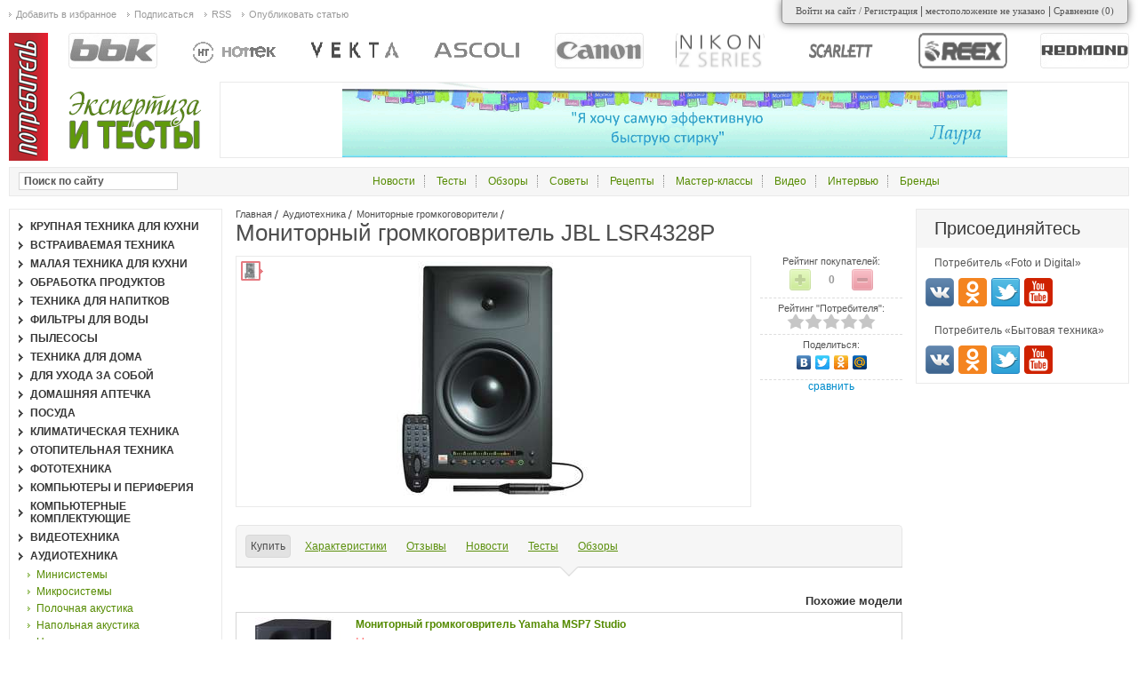

--- FILE ---
content_type: text/html; charset=utf-8
request_url: https://btest.ru/goods_catalog/audiotehnika/monitornye_grromkogovoriteli/monitornyj_gromkogovritel_jbl_lsr4328p/
body_size: 15401
content:
<!DOCTYPE html PUBLIC "http://www.w3.org/TR/xhtml1/DTD/xhtml1-strict.dtd">
<html>
<head>
<meta http-equiv="Content-Type" content="text/html; charset=utf-8">
<title>Мониторный громкоговритель JBL LSR4328P</title>
<meta name="keywords" content="Мониторный громкоговритель JBL LSR4328P, обзоры Мониторный громкоговритель JBL LSR4328P, тесты Мониторный громкоговритель JBL LSR4328P, отзывы Мониторный громкоговритель JBL LSR4328P, Мониторный громкоговритель JBL LSR4328P инструкция, Мониторный громкоговритель JBL LSR4328P параметры и характеристики, Мониторный громкоговритель JBL LSR4328P">
<meta name="description" content="Мониторный громкоговритель JBL LSR4328P - обзоры и тесты, отзывы покупателей, цены в интернет магазинах, параметры и характеристики модели, полезные советы по эксплуатации и уходу.">
<meta property="og:site_name" content="Btest">
<meta name="twitter:site" content="@Btest">
<meta property="og:title" content="Мониторный громкоговритель JBL LSR4328P">
<meta property="og:description" content="Мониторный громкоговритель JBL LSR4328P - обзоры и тесты, отзывы покупателей, цены в интернет магазинах, параметры и характеристики модели, полезные советы по эксплуатации и уходу.">
<meta property="og:url" content="https://btest.ru/goods_catalog/audiotehnika/monitornye_grromkogovoriteli/monitornyj_gromkogovritel_jbl_lsr4328p/">
<meta property="og:type" content="product">
<meta property="og:image" content="https://btest.ru/images/Fotki/Akustik/JBL/LSR4328P/jbl_lsr4328p.jpg">
<meta name="twitter:image:src" content="https://btest.ru/images/Fotki/Akustik/JBL/LSR4328P/jbl_lsr4328p.jpg">
<meta name="apple-itunes-app" content="app-id=1235523607">
<meta name="viewport" content="width=device-width, initial-scale=1.0">
<link rel="stylesheet" href="/css/btest/common/main.css" type="text/css">
<script type="text/javascript" src="/js/btest/common/lazysizes.min.js"></script><link rel="icon" href="//btest.ru/favicon.ico" type="image/x-icon">
</head>
<body>
<div id="wraper">
<div id="content" class="potrebitel-goods" pid="35145">
<div id="center"><div class="innerpad">
<div class="navibar">
<a href="/">Главная</a><a href="/goods_catalog/audiotehnika/">Аудиотехника</a><a href="/goods_catalog/audiotehnika/monitornye_grromkogovoriteli/">Мониторные громкоговорители</a>
</div>
<h1>Мониторный громкоговритель JBL LSR4328P</h1>
<div class="model card">
<div class="basic styled">
<div class="right">
<div class="param">
<div class="title">Рейтинг покупателей:</div>
<div class="votebox" rel="90827">
<div class="vote minus" title="-1"></div>
<div class="vote plus" title="+1"></div>
<div class="mark" title="+0 / -0">0</div>
</div>
</div>
<div class="param potrebitel_rate">
<div class="title">Рейтинг "Потребителя":</div>
<div class="rate_holder"><div class="cur_rate" title="0 / 10" style="width:0px;"></div></div>
</div>
<div class="param socials">
<script type="text/javascript" src="//yandex.st/share/share.js" charset="utf-8"></script><div class="title">Поделиться:</div>
<div class="yashare-auto-init" data-yashareL10n="ru" data-yashareType="none" data-yashareQuickServices="yaru,vkontakte,twitter,odnoklassniki,moimir"></div>
</div>
<div class="comparing undefined" pid="35145"></div>
</div>
<div class="imagebox default">
<div class="preview"><div class="item active" rel="foto0" title="Мониторный громкоговритель JBL LSR4328P. Фото 1"><img src="/thumbnails/models/canvas_18x18/ceddbf12f469daa9c60b6f8e580bdd71.jpg"></div></div>
<div class="full"><div class="item active" rel="foto0"><a href="/images/Fotki/Akustik/JBL/LSR4328P/jbl_lsr4328p.jpg" rel="images[model]"><img src="/thumbnails/models/canvas_474x268/ce8f989646c3d6966c6b53963dc81d62.jpg" alt="Мониторный громкоговритель JBL LSR4328P"></a></div></div>
</div>
</div>
<div class="modifications"></div>
<div class="taber buttons">
<div class="tabs"><div class="support">
<div class="tab active" rel="ekat-offers">Купить</div>
<div class="tab" rel="characteristics">Характеристики</div>
<div class="tab" rel="comments">Отзывы</div>
<div rel="novosti" class="tab"><span>Новости</span></div>
<div rel="tests" class="tab"><span>Тесты</span></div>
<div rel="reviews" class="tab"><span>Обзоры</span></div>
<div class="cl"></div>
</div></div>
<div class="conts">
<div class="cont active" rel="ekat-offers"><div id="marketWidget"></div></div>
<div class="cont" rel="characteristics"><div class="characteristics">
<table>
<tr class="last">
<td class="title">Бренд</td>
<td class="value">США</td>
</tr>
<tr><td class="header" colspan="2">Основные характеристики</td></tr>
<tr>
<td class="title">Тип</td>
<td class="value">полочный</td>
</tr>
<tr>
<td class="title">Вид</td>
<td class="value">активная</td>
</tr>
<tr>
<td class="title">Установка акустики</td>
<td class="value">полочная</td>
</tr>
<tr>
<td class="title">Акустическое оформление</td>
<td class="value">фазоинверторное</td>
</tr>
<tr>
<td class="title">Акустическое излучение</td>
<td class="value">монополярная</td>
</tr>
<tr>
<td class="title">Номинальная мощность, Вт</td>
<td class="value">220</td>
</tr>
<tr>
<td class="title">Min частота, Гц</td>
<td class="value">50</td>
</tr>
<tr class="last">
<td class="title">Max частота, Гц</td>
<td class="value">20000</td>
</tr>
</table>
<div class="show_all">Показать все характеристики</div>
<div class="hidden"><table>
<tr><td class="header" colspan="2">Акустические характеристики</td></tr>
<tr>
<td class="title">Импеданс, Ом</td>
<td class="value">8</td>
</tr>
<tr class="last">
<td class="title">Max частота кроссовера, кГц</td>
<td class="value">3</td>
</tr>
<tr><td class="header" colspan="2">Режимы и функции</td></tr>
<tr class="last">
<td class="title">Bi-amping (раздельное подключение НЧ и ВЧ)</td>
<td class="value">Есть</td>
</tr>
<tr><td class="header" colspan="2">Излучатели</td></tr>
<tr>
<td class="title">Тип излучателей</td>
<td class="value">динамические</td>
</tr>
<tr>
<td class="title">Тип ВЧ-излучателя</td>
<td class="value">конус</td>
</tr>
<tr>
<td class="title">Диаметр ВЧ-излучателя, мм</td>
<td class="value">25 мм </td>
</tr>
<tr>
<td class="title">Тип НЧ-излучателя</td>
<td class="value">конус</td>
</tr>
<tr class="last">
<td class="title">Диаметр НЧ-излучателя, мм</td>
<td class="value">203 мм </td>
</tr>
<tr><td class="header" colspan="2">Конструкция</td></tr>
<tr>
<td class="title">Крепление для монтажа</td>
<td class="value">Есть</td>
</tr>
<tr class="last">
<td class="title">Возможность установки вне помещения</td>
<td class="value">Есть</td>
</tr>
<tr><td class="header" colspan="2">Вход-выход усилителя</td></tr>
<tr class="last">
<td class="title">Количество балансовых входов</td>
<td class="value">1</td>
</tr>
<tr><td class="header" colspan="2">Материалы</td></tr>
<tr class="last">
<td class="title">Корпус</td>
<td class="value">MDF </td>
</tr>
<tr><td class="header" colspan="2">Габариты</td></tr>
<tr>
<td class="title">Вес, кг</td>
<td class="value">15</td>
</tr>
<tr>
<td class="title">Ширина, мм</td>
<td class="value">267</td>
</tr>
<tr>
<td class="title">Высота, мм</td>
<td class="value">438</td>
</tr>
<tr class="last">
<td class="title">Глубина, мм</td>
<td class="value">269</td>
</tr>
</table></div>
</div></div>
<div id="comments" class="cont" rel="comments"><div class="comments list">
<h3>Отзывы и комментарии</h3>
<div class="items"></div>
<div class="refresh" title="Обновить комментарии"></div>
<div class="add"><form action="" method="post">
<input type="hidden" name="target_id" value="90827"><div class="body"><textarea name="body"></textarea></div>
<div class="send"><div class="button"></div></div>
</form></div>
</div></div>
<div class="cont" rel="novosti">
<div class="publications list">
<h2>Новости мониторных громкоговорителей JBL</h2>
<div class="item">
<div class="statbar default">
<div class="published">1 октября 2015</div>
<div class="stat mark" title="Рейтинг: +0 / -0">0</div>
<div class="stat comments" title="Количество комментариев">0</div>
</div>
<div class="left"><div class="image"><a href="/novosti/neprevzojdennye_studijnye_monitory_jbl_serii_7_dostupny_k_zakazu/" title="Непревзойденные студийные мониторы JBL серии 7 доступны к заказу"><img data-src="/thumbnails/articles/canvas_300x220/a82c5a634b132e03b76db037478f816d.jpg" alt="Непревзойденные студийные мониторы JBL серии 7 доступны к заказу" class="lazyload" loading="lazy"></a></div></div>
<div class="mid">
<div class="genre">Презентация</div>
<h3><a href="/novosti/neprevzojdennye_studijnye_monitory_jbl_serii_7_dostupny_k_zakazu/">Непревзойденные студийные мониторы JBL серии 7 доступны к заказу</a></h3>
<p>Компания JBL начинает поставки новейших студийных мониторов LSR705i и LSR708i. Эти мониторы — основа завершенной модульной системы, которую можно масштабировать на любое количество каналов и помещения любого размера.</p>
</div>
</div>
<div class="archive"><a href="/novosti/?category_id=46916&amp;manufacturer=28476">все Новости мониторных громкоговорителей JBL</a></div>
</div>
<div class="publications list">
<h2>Новости мониторных громкоговорителей</h2>
<div class="item">
<div class="statbar default">
<div class="published">22 июля 2015</div>
<div class="stat mark" title="Рейтинг: +0 / -0">0</div>
<div class="stat comments" title="Количество комментариев">0</div>
</div>
<div class="left"><div class="image"><a href="/novosti/besprovodnaya_zvukovaya_panel_philips_htl1190b_velikolepnyj_ob_emnyj_zvuk_dlya_lyubogo_televizora/" title="Беспроводная звуковая панель Philips HTL1190B: великолепный объемный звук для любого телевизора"><img data-src="/thumbnails/articles/canvas_300x220/ea9fcb36b0c5ba7613836e5b9d2eeb17.jpg" alt="Беспроводная звуковая панель Philips HTL1190B: великолепный объемный звук для любого телевизора" class="lazyload" loading="lazy"></a></div></div>
<div class="mid">
<div class="genre">Презентация</div>
<h3><a href="/novosti/besprovodnaya_zvukovaya_panel_philips_htl1190b_velikolepnyj_ob_emnyj_zvuk_dlya_lyubogo_televizora/">Беспроводная звуковая панель Philips HTL1190B: великолепный объемный звук для любого телевизора</a></h3>
<p>Россия, Москва — Компания Gibson Innovations представляет Philips HTL1190B — самую доступную модель в линейке звуковых панелей бренда. Philips HTL1190B отличается по-настоящему мощным пространственным звучанием, подключается к телевизору при помощи всего одного кабеля и совместима с большим количеством устройств, включая Blu-Ray, DVD плееры и игровые приставки.</p>
</div>
</div>
<div class="item">
<div class="statbar default">
<div class="published">26 июня 2013</div>
<div class="stat mark" title="Рейтинг: +0 / -0">0</div>
<div class="stat comments" title="Количество комментариев">0</div>
</div>
<div class="left"><div class="image"><a href="/novosti/kolonki_logitech_ue_mobile_boombox/" title="Беспроводные колонки Logitech UE Mobile Boombox появились в России"><img data-src="/thumbnails/articles/canvas_300x220/53be3b206e25a416f39cc4ad81d8ab5c.jpg" alt="Беспроводные колонки Logitech UE Mobile Boombox появились в России" class="lazyload" loading="lazy"></a></div></div>
<div class="mid">
<div class="genre">Презентация</div>
<h3><a href="/novosti/kolonki_logitech_ue_mobile_boombox/">Беспроводные колонки Logitech UE Mobile Boombox появились в России</a></h3>
<p>Москва, Россия — 25 июня 2013 г. — Этим летом швейцарская компания Logitech представляет новинку на российском рынке: беспроводные колонки Logitech UE Mobile Boombox. Весь год мы ждем лето, чтобы вновь ощутить тепло и свободу. Свободу от учебы или работы, от неудобной зимней одежды и от плохого настроения. Теперь музыка тоже обретет свободу благодаря портативной акустике Logitech UE Mobile Boombox...</p>
</div>
</div>
<div class="item">
<div class="statbar default">
<div class="published">6 мая 2013</div>
<div class="stat mark" title="Рейтинг: +0 / -0">0</div>
<div class="stat comments" title="Количество комментариев">0</div>
</div>
<div class="left"><div class="image"><a href="/novosti/akusticheskaya_sistema_defender_bt_audios6_black/" title="Defender представляет двухканальную акустическую систему BT Audio-S6 Black"><img data-src="/thumbnails/articles/canvas_300x220/ccaff64d994651160b070e7788aaa3d0.jpg" alt="Defender представляет двухканальную акустическую систему BT Audio-S6 Black" class="lazyload" loading="lazy"></a></div></div>
<div class="mid">
<div class="genre">Презентация</div>
<h3><a href="/novosti/akusticheskaya_sistema_defender_bt_audios6_black/">Defender представляет двухканальную акустическую систему BT Audio-S6 Black</a></h3>
<p>Москва, 6 мая 2013 г. — Defender, один из лидеров рынка периферии и аксессуаров для персональных компьютеров, представляет портативную стереосистему BT Audio-S6 Black. Акустика выполнена в формате док-станции для смартфонов и планшетов и имеет поддержку Bluetooth. Может работать как в автономном режиме от встроенного аккумулятора, так и от USB- и аудиопорта. Отличается качественным звуком и характерным компактным дизайном.</p>
</div>
</div>
<div class="archive"><a href="/novosti/?category_id=46916">все Новости мониторных громкоговорителей</a></div>
</div>
<div class="publications list">
<h2>Новости JBL</h2>
<div class="item">
<div class="statbar default">
<div class="published">16 января 2013</div>
<div class="stat mark" title="Рейтинг: +0 / -0">0</div>
<div class="stat comments" title="Количество комментариев">0</div>
</div>
<div class="left"><div class="image"><a href="/novosti/dokstanciya_jbl_onbeat_mini/" title="Мощная портативная док-станция JBL OnBeat Mini: превосходное дополнение к новым продуктам Apple"><img data-src="/thumbnails/articles/canvas_300x220/59456fa62db6ed5035a41cdc922ad338.jpg" alt="Мощная портативная док-станция JBL OnBeat Mini: превосходное дополнение к новым продуктам Apple" class="lazyload" loading="lazy"></a></div></div>
<div class="mid">
<div class="genre">Презентация</div>
<h3><a href="/novosti/dokstanciya_jbl_onbeat_mini/">Мощная портативная док-станция JBL OnBeat Mini: превосходное дополнение к новым продуктам Apple</a></h3>
<p>Москва, 14 января 2013 г. — На выставке CES-2013, проходившей в Лас-Вегасе с 8 по 11 января, компания Harman представила первую портативную док-станцию с коннектором Lightning, разработанную специально для новых продуктов Apple — модель JBL OnBeat Mini. Акустическая система JBL обеспечивает потрясающее воспроизведение аудио с iPad mini, iPad 4-го поколения, iPhone 5, а также новых моделей iPod. Новинка без труда поместится в рюкзаке или небольшой сумке и станет идеальным решением для дома или офиса...</p>
</div>
</div>
<div class="item">
<div class="statbar default">
<div class="published">11 января 2013</div>
<div class="stat mark positive" title="Рейтинг: +2 / -1">+1</div>
<div class="stat comments" title="Количество комментариев">0</div>
</div>
<div class="left"><div class="image"><a href="/novosti/novaya_besprovodnaya_kolonka_jbl_charge/" title="CES-2013. Беспроводная колонка JBL Charge — густой бас и полная зарядка портативных устройств"><img data-src="/thumbnails/articles/canvas_300x220/21db5f00aa6ca781e2b66ae8d1508e98.jpg" alt="CES-2013. Беспроводная колонка JBL Charge — густой бас и полная зарядка портативных устройств" class="lazyload" loading="lazy"></a></div></div>
<div class="mid">
<div class="genre">Картинки с выставки</div>
<h3><a href="/novosti/novaya_besprovodnaya_kolonka_jbl_charge/">CES-2013. Беспроводная колонка JBL Charge — густой бас и полная зарядка портативных устройств</a></h3>
<p>Москва, 11 января 2013 г. — На выставке CES-2013 компания Harman представила целую серию интересных новинок. Среди них — беспроводная колонка JBL Charge, поддерживающая технологию Bluetooth. Новая модель станет отличным выбором для тех, кто ценит качественное звучание, но при этом не забывает и об удобстве использования. JBL Charge оснащена двумя динамиками и встроенным бас-портом, который делает звук еще более мощным и богатым. Гаджет может работать без подзарядки до 12 часов, поэтому JBL Charge будет удобно брать с собой в путешествия. </p>
</div>
</div>
<div class="item">
<div class="statbar default">
<div class="published">10 января 2013</div>
<div class="stat mark positive" title="Рейтинг: +1 / -0">+1</div>
<div class="stat comments" title="Количество комментариев">1</div>
</div>
<div class="left"><div class="image"><a href="/novosti/besprovodnaya_dokstanciya_jbl_onbeat_rumble/" title="CES 2013. Беспроводная док-станция JBL OnBeat Rumble с новым коннектором Lightning"><img data-src="/thumbnails/articles/canvas_300x220/f384adc83fdc3b91bfbc74b86928d036.jpg" alt="CES 2013. Беспроводная док-станция JBL OnBeat Rumble с новым коннектором Lightning" class="lazyload" loading="lazy"></a></div></div>
<div class="mid">
<div class="genre">Картинки с выставки</div>
<h3><a href="/novosti/besprovodnaya_dokstanciya_jbl_onbeat_rumble/">CES 2013. Беспроводная док-станция JBL OnBeat Rumble с новым коннектором Lightning</a></h3>
<p>Москва, 10 января 2013 г. — Одной из самых ярких новинок компании Harman на выставке CES-2013 стала док-станция JBL OnBeat Rumble. Впечатляющий мощный бас, поддержка Bluetooth и креативный дизайн — все самое необходимое для настоящих аудиофилов и поклонников качественного живого звука. Акустическая система OnBeat Rumble оснащена коннектором Lightning, для работы с новыми устройствами Apple — iPhone 5, iPad mini, iPad 4-го поколения. Док-станция отлично работает и с устройствами других производителей через Bluetooth-соединение. При любом способе подключения 4-1/2–дюймовый (114 мм) сабвуфер и 50-ваттный усилитель мощности создадут по-настоящему глубокий, динамичный и насыщенный бас.</p>
</div>
</div>
<div class="item">
<div class="statbar default">
<div class="published">26 октября 2012</div>
<div class="stat mark positive" title="Рейтинг: +1 / -0">+1</div>
<div class="stat comments" title="Количество комментариев">0</div>
</div>
<div class="left"><div class="image"><a href="/novosti/jbl_flip_ot_harman_muzyka_bez_provodov/" title="JBL Flip от Harman — музыка без проводов"><img data-src="/thumbnails/articles/canvas_300x220/a6be279c0d0342c41cda1b0edd4a0905.jpg" alt="JBL Flip от Harman — музыка без проводов" class="lazyload" loading="lazy"></a></div></div>
<div class="mid">
<div class="genre">Презентация</div>
<h3><a href="/novosti/jbl_flip_ot_harman_muzyka_bez_provodov/">JBL Flip от Harman — музыка без проводов</a></h3>
<p>Москва, 25 октября 2012г. — Harman  представила новые портативные колонки JBL Flip. Для тех, кто не сидит на месте, проводит весь день в движении и при этом не готов расставаться с любимой музыкой, JBL Flip станут отличным выбором. Кстати, не за горами Новый Год, поэтому один вариант нетривиального и полезного подарка для друзей уже готов. </p>
</div>
</div>
<div class="item">
<div class="statbar default">
<div class="published">3 октября 2012</div>
<div class="stat mark" title="Рейтинг: +0 / -0">0</div>
<div class="stat comments" title="Количество комментариев">0</div>
</div>
<div class="left"><div class="image"><a href="/novosti/besprovodnye_kolonki_jbl_soundfly_air_i_jbl_soundfly_bt/" title="Беспроводные колонки JBL SoundFly Air и JBL SoundFly BT"><img data-src="/thumbnails/articles/canvas_300x220/4df89ea42f613f5e6cd50c8bfe9fb5dd.jpg" alt="Беспроводные колонки JBL SoundFly Air и JBL SoundFly BT" class="lazyload" loading="lazy"></a></div></div>
<div class="mid">
<div class="genre">Презентация</div>
<h3><a href="/novosti/besprovodnye_kolonki_jbl_soundfly_air_i_jbl_soundfly_bt/">Беспроводные колонки JBL SoundFly Air и JBL SoundFly BT</a></h3>
<p>Москва, 02 октября 2012 г. — Harman представляет уникальные колонки JBL SoundFly Air и JBL SoundFly BT. Колонки SoundFly представлены в двух вариантах — с поддержкой технологии AirPlay для пользователей устройств Apple, а также с Bluetooth технологией. Теперь музыка будет с вами повсюду, достаточно просто вставить динамик в розетку и наслаждаться легендарным звуком JBL, не беспокоясь о спутанных проводах и нехватке места на полке или рабочем столе. </p>
</div>
</div>
<div class="archive"><a href="/novosti/?manufacturer=28476">все Новости JBL</a></div>
</div>
</div>
<div class="cont" rel="tests"><div class="publications list">
<h2>Тесты JBL</h2>
<div class="item">
<div class="statbar default">
<div class="published">4 февраля 2014</div>
<div class="stat mark" title="Рейтинг: +2 / -2">0</div>
<div class="stat comments" title="Количество комментариев">5</div>
</div>
<div class="left"><div class="image"><a href="/tests/test_zvukovoj_paneli_jbl_cinema_sb200/" title="Активная звуковая панель JBL CINEMA SB200: что скажет нам диктор?"><img data-src="/thumbnails/articles/canvas_300x220/b9347a1af404840684cd1daa214db0c5.jpg" alt="Активная звуковая панель JBL CINEMA SB200: что скажет нам диктор?" class="lazyload" loading="lazy"></a></div></div>
<div class="mid">
<div class="genre">соло-тест</div>
<h3><a href="/tests/test_zvukovoj_paneli_jbl_cinema_sb200/">Активная звуковая панель JBL CINEMA SB200: что скажет нам диктор?</a></h3>
<p>Компания JBL хорошо известна любителям аудио, — богатый модельный ряд «на любой кошелек», характерное напористое «американское» звучание, хорошее качество изготовления даже в бюджетных моделях. Вот и среди звуковых панелей, продающихся в настоящее время, можно встретить целых четыре представителя JBL: две с активным сабвуфером — JBL SB300 и JBL SB400, и две типа «труба — просто труба»: JBL CINEMA SB100 и JBL CINEMA SB200. Кстати говоря, на рынке представлены еще три модели саундбаров от Harman Corporation (в которую входит подразделение JBL), — Harman/Kardon SB10, SB16 и SB30, — все с активным сабвуфером.</p>
</div>
</div>
<div class="item">
<div class="statbar default">
<div class="published">15 мая 2013</div>
<div class="stat mark positive" title="Рейтинг: +2 / -0">+2</div>
<div class="stat comments" title="Количество комментариев">0</div>
</div>
<div class="left">
<div class="image"><a href="/tests/test_jbl_tl260_le/" title="Тест акустической системы JBL TL260 LE"><img data-src="/thumbnails/articles/canvas_300x220/f24ac626426d54c843293bab8cf784af.jpg" alt="Тест акустической системы JBL TL260 LE" class="lazyload" loading="lazy"></a></div>
<div class="mark">Оценка автора  <span>9 / 10</span>
</div>
</div>
<div class="mid">
<div class="genre">соло-тест</div>
<h3><a href="/tests/test_jbl_tl260_le/">Тест акустической системы JBL TL260 LE</a></h3>
<p>JBL TL260 LE — акустические системы с динамичным звуком и очень глубоким басом. Нам очень понравилось, с каким задором и драйвом они воспроизводили поп- и рок-музыку, отлично справлялись американки и с танцевальными ритмами. Колонки будут прекрасной фронтальной парой в хорошем домашнем кинотеатре.</p>
</div>
</div>
<div class="item">
<div class="statbar default">
<div class="published">27 ноября 2012</div>
<div class="stat mark" title="Рейтинг: +0 / -0">0</div>
<div class="stat comments" title="Количество комментариев">0</div>
</div>
<div class="left"><div class="image"><a href="/tests/test_akusticheskih_sistem_jbl_studio_one/" title="Тест акустических систем JBL Studio One"><img data-src="/thumbnails/articles/canvas_300x220/23e1fe522ff7581c67b3e635b4bf4a15.jpg" alt="Тест акустических систем JBL Studio One" class="lazyload" loading="lazy"></a></div></div>
<div class="mid">
<div class="genre">соло-тест</div>
<h3><a href="/tests/test_akusticheskih_sistem_jbl_studio_one/">Тест акустических систем JBL Studio One</a></h3>
<p>В 2010 году JBL представила новую линейку Studio One. Сначала появились две напольные модели Studio 190 и 180, полочники Studio 130 и центральный громкоговоритель Studio 120c, а недавно серия пополнилась двумя активными сабвуферами Studio 150P и 140Р. Отличительной чертой колонок линейки является новый дизайн грилей, смелый и оригинальный, названный разработчиками Weave Design – то есть плетеный или узорчатый. Вид передних панелей колонок Studio One с надетыми решетками действительно своеобразен, такое нужно один раз увидеть, чем сто раз описывать, лучше смотреть на фотографии. В то же время за броской Life-Style внешностью акустических систем скрываются проверенные временем, классические технологии JBL и других именитых брендов, собранных под крылом Harman International.</p>
</div>
</div>
<div class="item">
<div class="statbar default">
<div class="published">27 ноября 2012</div>
<div class="stat mark" title="Рейтинг: +0 / -0">0</div>
<div class="stat comments" title="Количество комментариев">1</div>
</div>
<div class="left"><div class="image"><a href="/tests/test_akusticheskih_sistem_jbl_es80es25ces20es150p/" title="Тест акустических систем JBL ES80/ES25C/ES20/ES150P"><img data-src="/thumbnails/articles/canvas_300x220/4563f5341786528aea496e0b67d4c780.jpg" alt="Тест акустических систем JBL ES80/ES25C/ES20/ES150P" class="lazyload" loading="lazy"></a></div></div>
<div class="mid">
<div class="genre">соло-тест</div>
<h3><a href="/tests/test_akusticheskih_sistem_jbl_es80es25ces20es150p/">Тест акустических систем JBL ES80/ES25C/ES20/ES150P</a></h3>
<p>Комплект акустики JBL понравится любителям динамичного звука в музыке, в домашнем кинозале подобная манера звучания тем более ценна. К тому же комплект из колонок ES-серии сравнительно недорог – еще одно достоинство.</p>
</div>
</div>
<div class="item">
<div class="statbar default">
<div class="published">6 июля 2012</div>
<div class="stat mark positive" title="Рейтинг: +1 / -0">+1</div>
<div class="stat comments" title="Количество комментариев">0</div>
</div>
<div class="left"><div class="image"><a href="/tests/test_polochnyh_akusticheskih_sistem_20_stereo_ne_umret_nikogda/" title="Тест полочных акустических систем 2.0: стерео не умрет никогда"><img data-src="/thumbnails/articles/canvas_300x220/2cb9ddee51838de9c10bdc45b11d9ddd.jpeg" alt="Тест полочных акустических систем 2.0: стерео не умрет никогда" class="lazyload" loading="lazy"></a></div></div>
<div class="mid">
<div class="genre">сравнительный тест</div>
<h3><a href="/tests/test_polochnyh_akusticheskih_sistem_20_stereo_ne_umret_nikogda/">Тест полочных акустических систем 2.0: стерео не умрет никогда</a></h3>
<p>В нашем небольшом групповом тесте мы расскажем о шести моделях полочных громкоговорителей, и еще два выступят как гости рубрики. По традиции почти все АС в обзоре имеют 2-полосную конфигурацию излучателей, кроме JBL LS40, которые оборудованы тремя динамиками. Однако и в этих моделях 3-я полоса отведена не под отдельный басовик, а под гипертвитер. Разброс цен на колонки в обзоре колеблется от 30 до 52 тысяч рублей, причем большинство АС стоят около 40 тысяч...</p>
</div>
</div>
<div class="archive"><a href="/tests/?manufacturer=28476">все Тесты JBL</a></div>
</div></div>
<div class="cont" rel="reviews">
<div class="publications list">
<h2>Обзоры мониторных громкоговорителей</h2>
<div class="item">
<div class="statbar default">
<div class="published">21 ноября 2013</div>
<div class="stat mark positive" title="Рейтинг: +2 / -0">+2</div>
<div class="stat comments" title="Количество комментариев">0</div>
</div>
<div class="left"><div class="image"><a href="/reviews/monitory_pioneer_serii_sdj_x/" title="Бескомпромиссная чистота звука: мониторы Pioneer серии S-DJ X для диджеев"><img data-src="/thumbnails/articles/canvas_300x220/b8001b1a22b97f4ddd8d9c4f7db65d12.jpg" alt="Бескомпромиссная чистота звука: мониторы Pioneer серии S-DJ X для диджеев" class="lazyload" loading="lazy"></a></div></div>
<div class="mid">
<div class="genre">обзор модели</div>
<h3><a href="/reviews/monitory_pioneer_serii_sdj_x/">Бескомпромиссная чистота звука: мониторы Pioneer серии S-DJ X для диджеев</a></h3>
<p>Pioneer выпускает серию активных мониторов S-DJ X для создания танцевальной музыки. Динамики S-DJ X, разработанные Pioneer и TAD, воспроизводят точный звук во всем частотном диапазоне. Мониторы способны прекрасно воспроизводить низкие частоты и «бочку» даже на высокой громкости. Пяти-, шести- и восьмидюймовые НЧ динамики сделаны из арамидного волокна с технологией крепления, предотвращающей возникновение резонансов.
</p>
</div>
</div>
<div class="archive"><a href="/reviews/?category_id=46916">все Обзоры мониторных громкоговорителей</a></div>
</div>
<div class="publications list">
<h2>Обзоры JBL</h2>
<div class="item">
<div class="statbar default">
<div class="published">19 июля 2012</div>
<div class="stat mark" title="Рейтинг: +0 / -0">0</div>
<div class="stat comments" title="Количество комментариев">0</div>
</div>
<div class="left"><div class="image"><a href="/reviews/obzor_akusticheskih_sistem_21_jbl_sb300/" title="Обзор акустических систем 2.1 JBL SB300"><img data-src="/thumbnails/articles/canvas_300x220/ca71ca7355164910330ae954e59d40da.jpeg" alt="Обзор акустических систем 2.1 JBL SB300" class="lazyload" loading="lazy"></a></div></div>
<div class="mid">
<div class="genre">обзор модели</div>
<h3><a href="/reviews/obzor_akusticheskih_sistem_21_jbl_sb300/">Обзор акустических систем 2.1 JBL SB300</a></h3>
<p>Достоинства: с помощью JBL SB300 любой телевизор можно с легкостью превратить в домашний кинотеатр: саундбар с функцией виртуального окружающего звучания и беспроводной сабвуфер избавляют кинолюбителя от хлопот с размещением акустических систем и прокладки аудиокабелей. Компактность и высокая суммарная звуковая мощность этого комплекта позволяют использовать его как Режим виртуального окружающего звучания. Беспроводная технология передачи аудиосигнала в сабвуфер. Интересный дизайн. Высокая суммарная мощность. Возможность подключения как к аналоговым, так и к цифровым источникам звука. </p>
</div>
</div>
<div class="item">
<div class="statbar default">
<div class="published">19 июля 2012</div>
<div class="stat mark positive" title="Рейтинг: +1 / -0">+1</div>
<div class="stat comments" title="Количество комментариев">0</div>
</div>
<div class="left"><div class="image"><a href="/reviews/akusticheskie_sistemy_jbl_cinema_300500/" title="Акустические системы JBL Cinema 300/500"><img data-src="/thumbnails/articles/canvas_300x220/d64b0f51a77076da0fa72e74cb2c80ad.jpeg" alt="Акустические системы JBL Cinema 300/500" class="lazyload" loading="lazy"></a></div></div>
<div class="mid">
<div class="genre">обзор модели</div>
<h3><a href="/reviews/akusticheskie_sistemy_jbl_cinema_300500/">Акустические системы JBL Cinema 300/500</a></h3>
<p>Запоминающийся «плетеный» дизайн (Weave Design) оформления акустических систем, рожденный необычным сочетанием матерчатых фигурных грилей с профилем лицевых панелей, был впервые представлен JBL в прошлом году в линейке Studio One. Те, кто заметил и оценил экстерьер Studio One, но не мог по каким-то причинам позволить себе полноразмерные громкоговорители, например, из-за того, что для больших колонок в доме просто не хватает места, будут рады узнать, что американская компания подготовила к выходу сразу два комплекта — Cinema 300 и Cinema 500.</p>
</div>
</div>
<div class="item">
<div class="statbar default">
<div class="published">13 июля 2012</div>
<div class="stat mark positive" title="Рейтинг: +1 / -0">+1</div>
<div class="stat comments" title="Количество комментариев">0</div>
</div>
<div class="left"><div class="image"><a href="/reviews/obzor_akusticheskih_sistem_jbl_4429/" title="Обзор полочных акустических систем JBL 4429"><img data-src="/thumbnails/articles/canvas_300x220/1655fe807cf1946cd9268fc356766649.jpeg" alt="Обзор полочных акустических систем JBL 4429" class="lazyload" loading="lazy"></a></div></div>
<div class="mid">
<div class="genre">обзор модели</div>
<h3><a href="/reviews/obzor_akusticheskih_sistem_jbl_4429/">Обзор полочных акустических систем JBL 4429</a></h3>
<p>JBL представляет новые модели 4429 как прямых наследниц исторических студийных мониторов 4425, пришедших из середины 80-х годов прошлого столетия, первых сравнительно компактных мониторов с компрессионными ВЧ-излучателями в рупорах Bi-Radial и большим басовым динамиком, обладающим достаточной эффективностью на низких частотах, для того чтобы отказаться от использования дополнительного сабвуфера. По прошествии 25 лет инженеры JBL решили, что классическим акустическим системам 44-й линейки не помешает обновление.</p>
</div>
</div>
<div class="item">
<div class="statbar default">
<div class="published">5 июля 2012</div>
<div class="stat mark positive" title="Рейтинг: +1 / -0">+1</div>
<div class="stat comments" title="Количество комментариев">0</div>
</div>
<div class="left"><div class="image"><a href="/reviews/test_polochnoj_akusticheskoj_sistemy_20_jbl_ls40/" title="Полочная акустическая система 2.0 JBL LS40 ближе к бескомпромиссному Hi-End"><img data-src="/thumbnails/articles/canvas_300x220/24e89525ffa9113a2b0361d5856d0995.jpeg" alt="Полочная акустическая система 2.0 JBL LS40 ближе к бескомпромиссному Hi-End" class="lazyload" loading="lazy"></a></div></div>
<div class="mid">
<div class="genre">обзор модели</div>
<h3><a href="/reviews/test_polochnoj_akusticheskoj_sistemy_20_jbl_ls40/">Полочная акустическая система 2.0 JBL LS40 ближе к бескомпромиссному Hi-End</a></h3>
<p>Серию полочников LS можно рассматривать как промежуточное звено между линейками домашней акустики и бескомпромиссными Hi-End проектами фирмы, такими как K2, Array или Everest, причем технологически колонки LS ближе к последним. Даже руководили программой LS-серии два человека, занимавшиеся ранее разными сегментами рынка. </p>
</div>
</div>
<div class="archive"><a href="/reviews/?manufacturer=28476">все Обзоры JBL</a></div>
</div>
</div>
<div class="cont" rel="test_photos"><div class="photos list"><div class="items"></div></div></div>
</div>
</div>
  <div class="models list full">
<h2>Похожие модели</h2>
<div class="items"><div class="item prsize" rel="34674">
<div class="left"><div class="image"><a href="/goods_catalog/audiotehnika/monitornye_grromkogovoriteli/monitornyj_gromkogovritel_yamaha_msp7_studio/" title="Мониторный громкоговритель Yamaha MSP7 Studio"><img src="/thumbnails/models/canvas_119x129/3236afdf592053fb8687dc9e1e729a4e.jpg" alt="Мониторный громкоговритель Yamaha MSP7 Studio"></a></div></div>
<div class="mid">
<h3><a href="/goods_catalog/audiotehnika/monitornye_grromkogovoriteli/monitornyj_gromkogovritel_yamaha_msp7_studio/">Мониторный громкоговритель Yamaha MSP7 Studio</a></h3>
<div class="prices">
		Нет в продаже
	</div>
<div class="statbar default"><div class="rate" title="Рейтинг 'Потребителя' отсутствует"></div></div>Тип - полочный, Вид - активная, Установка акустики - полочная, Акустическое оформление - фазоинверторное, Акустическое излучение - монополярная, Max мощность, Вт - 130, Min частота, Гц - 65, Max частота, Гц - 22000, В x Ш x Г (мм) - 330 x 218 x 235, Вес - 12.2</div>
<div class="cl"></div>
</div></div>
</div>
</div>
</div></div>
<div class="sidebar left">
<div class="menu catalog"><ul>
<li><a href="/goods_catalog/dlya_kuhni_krupnaya_tehnika/">Крупная техника для кухни</a></li>
<li><a href="/goods_catalog/vstroennaya_tehnika/">Встраиваемая техника</a></li>
<li><a href="/goods_catalog/dlya_kuhni_melkaya_tehnika/">Малая техника для кухни</a></li>
<li><a href="/goods_catalog/tehnika_dlya_obrabotki_produktov/">Обработка продуктов</a></li>
<li><a href="/goods_catalog/tehnika_dlya_napitkov/">Техника для напитков</a></li>
<li><a href="/goods_catalog/vodosnabzhenie/">Фильтры для воды</a></li>
<li><a href="/goods_catalog/pylesosy/">Пылесосы</a></li>
<li><a href="/goods_catalog/bytovaya_tehnika_dlya_doma/">Техника для дома</a></li>
<li><a href="/goods_catalog/dlya_zdorovya/">Для ухода за собой</a></li>
<li><a href="/goods_catalog/domashnyaya_aptechka/">Домашняя аптечка</a></li>
<li><a href="/goods_catalog/posuda/">Посуда</a></li>
<li><a href="/goods_catalog/dlya_svezhego_vozduha/">Климатическая техника</a></li>
<li><a href="/goods_catalog/otopitelnoe_oborudovanie/">Отопительная техника</a></li>
<li><a href="/goods_catalog/fototehnika/">Фототехника</a></li>
<li><a href="/goods_catalog/computers/">Компьютеры и периферия</a></li>
<li><a href="/goods_catalog/kompyuternye_komplektuyuwie/">Компьютерные комплектующие</a></li>
<li><a href="/goods_catalog/videotehnika/">Видеотехника</a></li>
<li>
<a href="/goods_catalog/audiotehnika/">Аудиотехника</a><ul>
<li><a href="/goods_catalog/audiotehnika/minisistemy/">Минисистемы</a></li>
<li><a href="/goods_catalog/audiotehnika/mikrosistemy1/">Микросистемы</a></li>
<li><a href="/goods_catalog/audiotehnika/akusticheskie_sistemy/">Полочная акустика</a></li>
<li><a href="/goods_catalog/audiotehnika/napolnaya_akustika/">Напольная акустика</a></li>
<li><a href="/goods_catalog/audiotehnika/navesnaya_akustika/">Навесная акустика</a></li>
<li><a href="/goods_catalog/audiotehnika/central_nyj_kanal/">Центральный канал</a></li>
<li><a href="/goods_catalog/audiotehnika/tylovaya_akustika/">Тыловая акустика</a></li>
<li><a href="/goods_catalog/audiotehnika/monitornye_grromkogovoriteli/">Мониторные громкоговорители</a></li>
<li><a href="/goods_catalog/audiotehnika/cabvufery/">Сабвуферы</a></li>
<li><a href="/goods_catalog/audiotehnika/vstraivaemaya_akustika/">Встраиваемая акустика</a></li>
<li><a href="/goods_catalog/audiotehnika/vsepogodnaya_akustika/">Всепогодная акустика</a></li>
<li><a href="/goods_catalog/audiotehnika/koncertnaya_akustika/">Концертная акустика</a></li>
<li><a href="/goods_catalog/audiotehnika/predvaritelnye_usiliteli/">Предварительные усилители</a></li>
<li><a href="/goods_catalog/audiotehnika/usiliteli/">Интегральные усилители</a></li>
<li><a href="/goods_catalog/audiotehnika/usiliteli_mownosti/">Усилители мощности</a></li>
<li><a href="/goods_catalog/audiotehnika/av_usiliteli/">AV-Усилители</a></li>
<li><a href="/goods_catalog/audiotehnika/fonokorrektory/">Фонокорректоры</a></li>
<li><a href="/goods_catalog/audiotehnika/avresiver/">AV-ресивер</a></li>
<li><a href="/goods_catalog/audiotehnika/avprocessor/">AV-процессор</a></li>
<li><a href="/goods_catalog/audiotehnika/resivery/">Ресиверы</a></li>
<li><a href="/goods_catalog/audiotehnika/cd_proigryvateli/">CD-проигрыватели</a></li>
<li><a href="/goods_catalog/audiotehnika/naushniki/">Наушники</a></li>
<li><a href="/goods_catalog/audiotehnika/usiliteli_dlya_naushnikov/">Усилители для наушников</a></li>
<li><a href="/goods_catalog/audiotehnika/magnitoly/">Магнитолы</a></li>
<li><a href="/goods_catalog/audiotehnika/audiopleery/">Аудиоплееры</a></li>
<li><a href="/goods_catalog/audiotehnika/radiopriemnik/">Радиоприемник</a></li>
<li><a href="/goods_catalog/audiotehnika/mikrofony/">Микрофоны</a></li>
<li><a href="/goods_catalog/audiotehnika/cifroanalogovye_preobrazovateli/">Цифро-аналоговые преобразователи</a></li>
</ul>
</li>
<li><a href="/goods_catalog/telefony/">Телефоны и связь</a></li>
<li><a href="/goods_catalog/chasy/">Часы</a></li>
<li><a href="/goods_catalog/avtoaksessuary/">Автодела</a></li>
<li><a href="/goods_catalog/nasosy/">Насосы</a></li>
<li><a href="/goods_catalog/instrumenty/">Инструменты</a></li>
<li><a href="/goods_catalog/sadovaya_tehnika/">Садовая техника</a></li>
</ul></div>
<div class="publication single">
<h3><a href="/reviews/monitory_pioneer_serii_sdj_x/">Бескомпромиссная чистота звука: мониторы Pioneer серии S-DJ X для диджеев</a></h3>
<div class="preview"><a href="/reviews/monitory_pioneer_serii_sdj_x/" title="Бескомпромиссная чистота звука: мониторы Pioneer серии S-DJ X для диджеев"><img data-src="/thumbnails/articles/canvas_206x140/7174c3e8a88a3170e060315915bcc3e6.jpg" class="lazyload" loading="lazy" alt="Бескомпромиссная чистота звука: мониторы Pioneer серии S-DJ X для диджеев"></a></div>
</div>
</div>
<div class="sidebar right"><div class="foreign-services-bar compact">
<div class="title">Присоединяйтесь</div>
<div class="subtitle">Потребитель «Foto и Digital»</div>
<ul>
<li class="vk"><span title="Вконтакте" class="replaceme" u="https://vk.com/btestRU">Вконтакте</span></li>
<li class="ok"><span title="Одноклассники" class="replaceme" u="https://ok.ru/group/52929434026135">Одноклассники</span></li>
<li class="twitter"><span title="Twitter" class="replaceme" u="https://twitter.com/btestRU">Twitter</span></li>
<li class="youtube"><span title="Youtube" class="replaceme" u="https://www.youtube.com/channel/UCaOUHYTyiN7JCoN60FP3Gyw">Youtube</span></li>
</ul>
<div class="subtitle">Потребитель «Бытовая техника»</div>
<ul>
<li class="vk"><span title="Вконтакте" class="replaceme" u="https://vk.com/btestBT">Вконтакте</span></li>
<li class="ok"><span title="Одноклассники" class="replaceme" u="https://ok.ru/group/52913244602519">Одноклассники</span></li>
<li class="twitter"><span title="Twitter" class="replaceme" u="https://twitter.com/btestBT">Twitter</span></li>
<li class="youtube"><span title="Youtube" class="replaceme" u="https://www.youtube.com/channel/UCaOUHYTyiN7JCoN60FP3Gyw">Youtube</span></li>
</ul>
</div></div>
</div>
<div id="header">
<div class="user_menu"></div>
<div class="top">
<div class="right_menu"></div>
<div class="left_menu">
<a href="/" title="Бытовая техника. Телевизоры. Компьютеры. Фототехника. Потребитель. Обзоры и тесты." id="add_bookmark" rel="sidebar">Добавить в избранное</a><span class="subscribe">Подписаться</span><a href="/data/fullRss/" title="Подписаться на RSS ленту">RSS</a><a href="/publications/send/">Опубликовать статью</a>
</div>
<div class="cl"></div>
</div>
<div class="middle">
<noindex><div class="brands logos">
<span class="replaceme" u="http://www.bbk.ru/production/kitchen/microwave/17mws-788m_w/" title="BBK" data-obj-id="51693"><img src="/images/Logotipy/BBK/logo_bbk_cv.jpg" width="100" height="40" alt="BBK"></span> <span class="replaceme" u="/manufacturers/hotter/" title="Hotter" data-obj-id="59266"><img src="/images/Logotipy/hottek/logo_hottek_sm.png" width="100" height="40" alt="Hotter"></span> <span class="replaceme" u="/manufacturers/vekta/" title="Vekta" data-obj-id="343955"><img src="/images/Logotipy/vekta/logo_vekta_sm.png" width="100" height="40" alt="Vekta"></span> <span class="replaceme" u="/manufacturers/ascoli/" title="ASCOLI" data-obj-id="353167"><img src="/images/OBZOR/ascoli/ascoli_logo_sm.png" width="100" height="40" alt="ASCOLI"></span> <span class="replaceme" u="https://store.canon.ru/bezzerkal-naja-kamera-eos-r-s-adapterom-kreplenija-ef-eos-r.html?utm_source=Btest&amp;utm_medium=special_project&amp;utm_content=Logo&amp;utm_campaign=RU_CIGmktg_CAMERA_EOS_R_SP_Dec2018-Jan2019" title="Canon" data-obj-id="71104"><img src="/images/Logotipy/Canon/canon_sm.jpg" width="100" height="40" alt="Canon"></span> <span class="replaceme" u="https://btest.ru/master-classes/obzor_nikon_z7/" title="Nikon" data-obj-id="68755"><img src="/images/BANNER/Nikon/z7/nikon_ramka3.jpg" width="100" height="40" alt="Nikon"></span> <span class="replaceme" u="/manufacturers/scarlett/" title="Scarlett" data-obj-id="30666"><img src="/images/Logotipy/logo_scarlett.gif" width="100" height="40" alt="Scarlett"></span> <span class="replaceme" u="https://btest.ru/manufacturers/reex/" title="REEX" data-obj-id="338718"><img src="/images/Logotipy/reex/cmlogo_reex.png" width="100" height="40" alt="REEX"></span> <span class="replaceme" u="https://btest.ru/tests/redmond_rag-247_vkusnoe_byvaet_poleznym/" title="Redmond" data-obj-id="55359"><img src="/images/Logotipy/RedMond/Redmond_sm.jpg" width="100" height="40" alt="Redmond"></span> </div></noindex><a class="logo" href="/" title="Потребитель. Профессиональные обзоры и тесты всех видов потребительской техники"></a><noindex><div class="banner" rel="374928"><span class="replaceme" u="https://www.candy-home.com/ru_RU/frontalnyay-zagruzka/" title="candy-home"><img src="/images/BANNER/Candy/banner84x748.gif" alt="candy-home" width="748" height="84"></span></div></noindex><div class="cl"></div>
</div>
<div class="bottom">
<div class="search">
<input type="text" name="search_string" value="Поиск по сайту"><div class="progress"></div>
<div class="clear"></div>
<div class="result"></div>
</div>
<ul class="menu">
<li><a href="/novosti/">Новости</a></li>
<li><a href="/tests/">Тесты</a></li>
<li><a href="/reviews/">Обзоры</a></li>
<li><a href="/advices/">Советы</a></li>
<li><a href="/recipes/">Рецепты</a></li>
<li><a href="/master-classes/">Мастер-классы</a></li>
<li><a href="/videos/">Видео</a></li>
<li><a href="/interview/">Интервью</a></li>
<li><a href="/manufacturers/">Бренды</a></li>
</ul>
</div>
</div>
<div id="footer">
<div class="top"></div>
<div class="bottom">
<div class="created_by">
					Совместный проект издательства "Потребитель" и веб-студии Mediagraphics <span class="replaceme" u="//mediagraphics.ru">Разработка сайта</span> - Mediagraphics
				</div>
<noindex><div class="counter"><script type="text/javascript">
					
					document.write("<a href='//www.liveinternet.ru/click' "+
					"target=_blank><img src='//counter.yadro.ru/hit?t17.1;r"+
					escape(document.referrer)+((typeof(screen)=="undefined")?"":
					";s"+screen.width+"*"+screen.height+"*"+(screen.colorDepth?
					screen.colorDepth:screen.pixelDepth))+";u"+escape(document.URL)+
					";h"+escape(document.title.substring(0,80))+";"+Math.random()+
					"' alt='' title='LiveInternet: показано число просмотров за 24"+
					" часа, посетителей за 24 часа и за сегодня' "+
					"border='0' width='88' height='31'><\/a>")
					
					</script></div>
<script type="text/javascript">
				  var _gaq = _gaq || [];
				  _gaq.push(['_setAccount', 'UA-27257483-1']);
				  _gaq.push(['_trackPageview']);
				
				  (function() {
					var ga = document.createElement('script'); ga.type = 'text/javascript'; ga.async = true;
					ga.src = ('https:' == document.location.protocol ? 'https://ssl' : 'http://www') + '.google-analytics.com/ga.js';
					var s = document.getElementsByTagName('script')[0]; s.parentNode.insertBefore(ga, s);
				  })();
				</script><script src="https://mc.yandex.ru/metrika/watch.js" type="text/javascript"></script><script type="text/javascript">
					try {
						var yaCounter34449575 = new Ya.Metrika({
						id:34449575,
						clickmap:true,
						trackLinks:true,
						accurateTrackBounce:true
					});
					} catch(e) { }
				</script></noindex><div class="copy_right">
<p class="feedback">E-mail для связи <span class="replaceme" u="mailto:mailing@btest.ru">mailing@btest.ru</span> | <span class="subscribe">Подписаться на свежие статьи</span></p>
<p>Copyright © 2000-2019, "Потребитель". Все права защищены.</p>
<p>Использование материалов btest.ru разрешается при условии ссылки (для интернет-изданий - прямой гиперссылки) на btest.ru</p>
</div>
<div class="cl"></div>
</div>
</div>
</div>
<link rel="stylesheet" href="/css/btest/common/common.css" type="text/css">
<script type="text/javascript" src="/js/jquery/jquery-1.11.0.min.js"></script><script type="text/javascript" src="/js/jquery/jquery-migrate-1.2.1.min.js" async="true" defer></script><script type="text/javascript" src="/js/jquery/jgrowl/jquery.jgrowl_minimized.js" async="true" defer></script><script type="text/javascript" src="/js/jquery/jquery.scrollTo.js" async="true" defer></script><script type="text/javascript" src="/js/jquery/jquery.mousewheel.min.js" async="true" defer></script><script type="text/javascript" src="/js/jquery/ajaxfileupload.js" async="true" defer></script><script type="text/javascript" src="/js/btest/common/support.js"></script><script type="text/javascript" src="/js/btest/common/dialogs.js" async="true" defer></script><script type="text/javascript" src="/js/btest/common/tabs.js" async="true" defer></script><script type="text/javascript" src="/js/btest/common/scrollers.js" async="true" defer></script><script type="text/javascript" src="/js/btest/common/infobox.js" async="true" defer></script><script type="text/javascript" src="/js/btest/common/commands.js" async="true" defer></script><script type="text/javascript" src="/js/btest/modules/banners/script.js" async="true" defer></script><script type="text/javascript" src="/js/btest/modules/users/checkin.js" async="true" defer></script><script type="text/javascript" src="/js/btest/modules/users/login.js" async="true" defer></script><script type="text/javascript" src="/js/btest/modules/users/settings.js" async="true" defer></script><script type="text/javascript" src="/js/btest/modules/users/location.js" async="true" defer></script><script type="text/javascript" src="/js/btest/modules/catalog/compare.js" async="true" defer></script><script type="text/javascript" src="/js/btest/modules/catalog/brands-logos.js" async="true" defer></script><script type="text/javascript" src="/js/btest/modules/search/script.js" async="true" defer></script><script type="text/javascript" src="/js/btest/modules/market/client/orders.js" async="true" defer></script><script type="text/javascript" src="//www.gstatic.com/firebasejs/3.6.8/firebase.js"></script><script type="text/javascript" src="/js/btest/common/firebase_subscribe.js" async="true" defer></script><link type="text/css" rel="stylesheet" href="/css/common/prettyPhoto/style.css">
<link rel="stylesheet" href="/css/btest/modules/catalog/model-page.css" type="text/css">
<link rel="stylesheet" href="/css/btest/modules/market/offers.css" type="text/css">
<link rel="stylesheet" href="/css/btest/modules/dictionary/common.css" type="text/css">
<script type="text/javascript" src="/js/btest/common/images.js"></script><script type="text/javascript" src="/js/btest/modules/comments/script.js"></script><script type="text/javascript" src="/js/btest/modules/comments/votes.js"></script><script type="text/javascript" src="/js/btest/modules/catalog/model-page.js"></script><script type="text/javascript" src="/js/btest/modules/dictionary/common.js"></script><script type="text/javascript" src="/js/jquery.prettyPhoto.js"></script><script type="text/javascript" src="/js/btest/common/market-widgets-model.js"></script>
</body>
</html>


--- FILE ---
content_type: text/html; charset=utf-8
request_url: https://btest.ru/udata://users/checkIn/?transform=btest/modules/common.xsl
body_size: 229
content:
<!DOCTYPE html PUBLIC "http://www.w3.org/TR/xhtml1/DTD/xhtml1-strict.dtd">
<div class="user_menu"><div class="menu"><div class="header">
<a href="javascript:login();">Войти на сайт / Регистрация</a> | 
					<span class="location"><a href="javascript:mylocation();">местоположение не указано</a></span> | 
					<a href="javascript:compare();">Сравнение (<span class="compare">0</span>)</a>
</div></div></div>
<!-- This page generated in 0.323523 secs -->

--- FILE ---
content_type: text/html; charset=utf-8
request_url: https://btest.ru/udata://comments/getComments?transform=btest/modules/common.xsl
body_size: 226
content:
<!DOCTYPE html PUBLIC "http://www.w3.org/TR/xhtml1/DTD/xhtml1-strict.dtd">
<div class="comments list">
<h3>Отзывы и комментарии</h3>
<div class="items"></div>
<div class="refresh" title="Обновить комментарии"></div>
<div class="add"><form action="" method="post">
<input type="hidden" name="target_id" value="90827"><div class="body"><textarea name="body"></textarea></div>
<div class="send"><div class="button"></div></div>
</form></div>
</div>
<!-- This page generated in 0.094233 secs -->

--- FILE ---
content_type: text/css
request_url: https://btest.ru/css/btest/common/main.css
body_size: 751
content:
html, body {margin:0; padding:0}
body {margin:10px; font-size:12px; font-family:Tahoma, Geneva, sans-serif; color:#555555;}

a {color:#558B01; text-decoration:none;}
a:hover {text-decoration:underline;}
a img {border:none; margin:0; padding:0;}
h1 {margin:0 0 10px; color:#4e4e4e; font-size:26px; font-weight:normal;}
.cl {clear:both;}

#wraper {position:relative; max-width:1400px; margin:0 auto; padding:225px 0 0;}

#content {margin:0 0 10px; width:100%; overflow:hidden;}

#center {float:left; width:100%; overflow:hidden;}
#center .innerpad {min-height:10px; margin:0 255px; overflow:hidden;}

#content .sidebar {float:left; display:inline; overflow:hidden; width:240px;}
#content .sidebar.left {margin:0 0 0 -100%;}
#content .sidebar.right {margin:0 0 0 -240px;}
#content .sidebar .yandex_market {padding:10px; width:218px; margin:0 auto 10px; border:#eaeaea solid 1px;}
#content .sidebar .adsense {width:240px; margin:0 auto 10px;}

#content .taber .conts .cont {display:none;}

#content .content.reversed {display:flex; flex-direction:column-reverse;}
#content .content.reversed .content-primary {margin:2rem 0;}
#content .content.reversed .content-secondary {}


#center .navibar {font-size:11px;}
#center .navibar a {color:#4d4d4d; padding-right:7px; margin-right:5px; background:transparent url(/img/common/slash_smooth_11px.png) 100% 50% no-repeat;}

#center .adsense-horizontal {width:728px; max-width:100%; margin:0 auto 10px; overflow:hidden;}


#meta_data {display:none;}
#ajax_loader {display:none; position:fixed; left:0; top:0; right:0; height:100%; background:transparent url(/img/potrebitel/loader.gif) 50% 50% no-repeat; z-index:200;}



@media all and (max-width: 1023px) {
	#center {float:right; margin:0 -255px 0 0;}
	#center .innerpad {margin:0 255px 0 0;}
	#content .sidebar {float:none; display:block;}
	#content .sidebar.left {margin:0;}
	#content .sidebar.right {margin:0;}
	
}
@media all and (max-width: 767px) {
	#center {float:none; margin:0 0 20px; border-bottom:#555555 solid 3px;}
	#center .innerpad {margin:0;}
	#content .sidebar {width:49%;}
	#content .sidebar.left {float:left;}
	#content .sidebar.right {float:right;}
}
@media all and (max-width: 500px) {
	#content .sidebar {width:100%;}
	#content .sidebar.left {float:none;}
	#content .sidebar.right {float:none;}
}




--- FILE ---
content_type: text/css
request_url: https://btest.ru/css/btest/modules/catalog/model-page.css
body_size: 1284
content:
#center .model.card {}
#center .model.card .basic {margin:0 0 20px; width:100%; overflow:hidden;}

/*
#center .model.card .navigation {padding:0 0 10px; border-bottom:#dddddd dashed 1px;}
#center .model.card .navigation .nav {position:relative; width:80px;}
#center .model.card .navigation .nav.models {float:left;}
#center .model.card .navigation .nav.modifications {float:right;}
#center .model.card .navigation .nav .button {color:#6A9920; text-decoration:underline; cursor:default;}
#center .model.card .navigation .nav .popup {display:none; position:absolute; width:700px; right:-100px; top:100%; padding:10px; background-color:#FFF; border:#eaeaea solid 1px; z-index:5; box-shadow:5px 10px 10px 3px #555555}
#center .model.card .navigation .nav.modifications .popup {right:0; width:300px;}
#center .model.card .navigation .nav:hover .popup {display:block;}
#center .model.card .navigation .nav .popup h2 {font-size:14px; margin:0 0 5px;}
#center .model.card .navigation .nav .popup .items {max-height:500px; overflow:auto;}
#center .model.card .navigation .nav .popup .items .item {padding:10px; margin:0 3px 0 0; border-bottom:#eaeaea solid 1px;}
#center .model.card .navigation .nav .popup .items .item.last {border-bottom:none;}
#center .model.card .navigation .nav .popup .items .item.current {box-shadow:inset 0 0 3px 3px #999999;}
#center .model.card .navigation .nav .popup .items .item .preview {float:left; margin:0 10px 0 0; padding:3px; border:#eaeaea solid 1px;}
#center .model.card .navigation .nav .popup .items .item .preview img {display:block;}
#center .model.card .navigation .nav .popup .items .item h3 {font-size:12px;}
#center .model.card .navigation .nav .popup .items .item h3 a {color:#709D2B; text-decoration:none;}
#center .model.card .navigation .nav .popup .items .item .prices {margin:0 0 5px; color:#FF7979; font-size:11px; white-space:nowrap;}
#center .model.card .navigation .nav .popup .items .item .prices span {padding:0 20px 0 0; margin:0 10px 0 0; color:#FF0000; font-size:14px; font-weight:bold; background:transparent url(/img/potrebitel/min_price_bg.gif) 100% 11px no-repeat;}
#center .model.card .navigation .nav .popup .items .item .prices b {margin:0 0 0 10px; color:#008CCC; font-weight:normal;}
#center .model.card .navigation .nav .popup .items .item .props {font-size:11px; line-height:12px;}
*/

#center .model.card .modifications {margin:0 0 20px;} 
#center .model.card .modifications h3 {margin:0;}
#center .model.card .modifications .items {}
#center .model.card .modifications .items .item {padding:10px; border-bottom:#eaeaea solid 1px; overflow:hidden;}
#center .model.card .modifications .items .item h4 {margin:15px 0 5px;}
#center .model.card .modifications .items .item.current {background-color:#f3f3f3;}
#center .model.card .modifications .items .item .preview {float:left; width:10%; margin-right:3%; overflow:hidden;}
#center .model.card .modifications .items .item .preview img {display:block; width:100%;}


#center .model.card .right {float:right; width:190px;}
#center .model.card .right .param {padding:5px 0; border-bottom:#dddddd dashed 1px;}
#center .model.card .right .param:first-child {padding:0 0 5px;}
#center .model.card .right .param:last-child {padding:5px 0 0; border-bottom:none;}
#center .model.card .right .potrebitel_rate .rate_holder {width:100px; height:18px; background:transparent url(/img/potrebitel/rates/empty.gif) 0 0 repeat-x;}
#center .model.card .right .potrebitel_rate .rate_holder .cur_rate {height:18px; background:transparent url(/img/potrebitel/rates/full.gif) 0 0 repeat-x;}
#center .model.card .right .min_price .val {font-family:"Arial Black"; font-size:24px; color:#fa0100;}
#center .model.card .right .min_price .val span {margin-left:5px; font-size:18px;}
#center .model.card .right .comparing {color:#008CCC; cursor:pointer;}
#center .model.card .right .comparing:hover {text-decoration:underline;}
#center .model.card .right .comparing.remove {color:#F00;}


#center .model.card .imagebox.default {margin:0 205px 0 0;}

#center .model.card .taber {margin:0 0 20px;}
#center .model.card .details .container .instruction {padding:10px 0;}
#center .model.card .details .container .instruction a {color:#5c900e; font-weight:bold; text-decoration:none;}
#center .model.card .details .container .instruction a:hover {text-decoration:underline;}

#center .model.card .characteristics {font-size:12px; color:#4e4e4e;}
#center .model.card .characteristics .hidden {display:none;}
#center .model.card .characteristics table {width:100%; border-collapse:collapse;}
#center .model.card .characteristics table td {border-bottom:#dddddd dashed 1px; padding:3px 0;}
#center .model.card .characteristics table tr:last-child td {padding-bottom:0; border-bottom:none;}
#center .model.card .characteristics table td.title {padding-right:20px; width:50%;}
#center .model.card .characteristics table td.value {padding-left:20px; width:50%;}
#center .model.card .characteristics table td.header {padding:20px 0 5px; font-size:16px; font-weight:bold; border-bottom:none;}
#center .model.card .characteristics .show_all {padding:5px 0; margin:10px 0 0; background-color:#F6F6F6; border-top:#eaeaea solid 1px; color:#5C900E; text-decoration:underline; text-align:center; cursor:pointer;}

#center .model.card .models.list.full h2 {margin:0 0 5px; font-size:13px; text-align:right; color:#333333;}
#center .model.card .models.list.full .items {display:block;}


#center .model.card .basic.styled .right {width:160px;}
#center .model.card .basic.styled .right .param {text-align:center;}
#center .model.card .basic.styled .right .param .title {font-size:11px;}
#center .model.card .basic.styled .right .rate_holder {margin:0 auto;}
#center .model.card .basic.styled .right .votebox {margin:0 auto;}
#center .model.card .basic.styled .imagebox.default {margin:0 170px 0 0;}
#center .model.card .basic.styled .comparing {text-align:center;}

#center .model.card .photos.list {}
#center .model.card .photos.list .items {overflow:hidden;}
#center .model.card .photos.list .items .item {float:left; width:23%; margin:1%; overflow:hidden;}
#center .model.card .photos.list .items .item img {display:block; width:100%;}





--- FILE ---
content_type: text/css
request_url: https://btest.ru/css/btest/common/imagebox.css
body_size: 293
content:
.imagebox.default {padding:5px 0; border:#eaeaea solid 1px; position:relative; text-align:center;}
.imagebox.default .full {width:100%; overflow:hidden;}
.imagebox.default .full .item {display:none;}
.imagebox.default .full .item.active {display:block;}
.imagebox.default .full .item img {max-width:100%;}
.imagebox.default .preview {position:absolute; left:5px; top:5px; bottom:5px; width:70px; overflow:hidden;}
.imagebox.default .preview .item {width:18px; height:18px; padding:2px 5px 2px 2px; margin:0 10px 4px 0; background:transparent url(/img/potrebitel/karusel_ua.gif) 1px 1px no-repeat; cursor:pointer; opacity:0.6; transition:opacity 0.3s;}
.imagebox.default .preview.double-cols .item {float:left;}
.imagebox.default .preview .item:hover {opacity:1;}
.imagebox.default .preview .item.active {background:transparent url(/img/potrebitel/karusel_a.gif) 0 0 no-repeat;}


--- FILE ---
content_type: text/css
request_url: https://btest.ru/css/btest/modules/dictionary/view.css
body_size: 348
content:
#center .dictionary.page {}
#center .dictionary.page a {color:#558B01; text-decoration:none;}
#center .dictionary.page a:hover {text-decoration:underline;}

#center .dictionary.page .alfabetic table {width:100%; border-collapse:collapse;}
#center .dictionary.page .alfabetic table td {padding:5px 0 0; border-bottom:#dddddd dashed 1px;}
#center .dictionary.page .alfabetic table .last td {border-bottom:none;}
#center .dictionary.page .alfabetic table td.first_letter {width:30px; padding:2px 0 0 5px; font-family:Tahoma, Geneva, sans-serif; font-size:18px; color:#4e4e4e;}
#center .dictionary.page .alfabetic table td.mans {font-size:10px; color:#4e4e4e;}
#center .dictionary.page .alfabetic table td.mans .item {float:left; width:30%; margin:0 1% 5px;}
#center .dictionary.page .alfabetic table td.mans a {font-size:13px; color:#5c900e; text-decoration:none;}


#center .dictionary.page ul {}
#center .dictionary.page ul li {}

#center .dictionary.page .model_types {}
#center .dictionary.page .model_types ul li {float:left; width:30%; margin:0 1% 5px 0;}
#center .dictionary.page .fields {}
#center .dictionary.page .fields ul li {float:left; width:30%; margin:0 1% 5px 0;}
#center .dictionary.page .description {padding:0 0 20px;}
#center .dictionary.page .description p {margin:0 0 10px;}
#center .dictionary.page .description ul {}
#center .dictionary.page .description ul li {margin:0 0 10px;}
#center .dictionary.page .guided_items {}
#center .dictionary.page .guided_items {}
#center .dictionary.page .guided_items .hdr {font-size:14px; font-weight:bold; margin:0 0 5px;}



--- FILE ---
content_type: text/css
request_url: https://btest.ru/css/btest/modules/dictionary/descriptions.css
body_size: 298
content:
.descrbox {position:relative;}
.descrbox .close {float:right; width:22px; height:22px; margin:0 0 10px 10px; background:transparent url(/img/potrebitel/close_window.gif) 0 0 no-repeat; cursor:pointer;}
.descrbox img {margin:0 0 -3px 10px; cursor:pointer; position:relative; z-index:0;}
.descrbox .container {position:absolute; display:none; left:-30px; top:18px; width:350px; padding:5px 0 0; background:transparent url(/img/dictionary/descr_cont_top.gif) -553px 0 no-repeat; color:#333333; z-index:3;}
.value .descrbox .container {left:-241px; background-position:-343px 0; z-index:3;}
.descrbox .container .in {background-color:#FFF; padding:10px; border-right:#c6c6c6 solid 1px; border-left:#c6c6c6 solid 1px; border-bottom:#c6c6c6 solid 1px; box-shadow:5px 5px 10px 0px #555555;}
.descrbox .container .in h3 {margin:10px 0;}
.descrbox .container p {margin:0 0 5px;}


--- FILE ---
content_type: text/xml; charset=utf-8
request_url: https://btest.ru/udata://potrebitel/defineComparings
body_size: 86
content:
<?xml version="1.0" encoding="utf-8"?>
<udata xmlns:xlink="http://www.w3.org/TR/xlink" module="potrebitel" method="defineComparings" generation-time="0.010070">
  <item id="35145" comparing=""/>
</udata>
<!-- This page generated in 0.280023 secs -->

--- FILE ---
content_type: application/javascript
request_url: https://btest.ru/js/btest/modules/users/checkin.js
body_size: 477
content:
$(document).ready(function(){
	var current = {modmeth: false, module: false, method: false, element: false};
	var current_module = false;
	var current_method = false;
	var current_element = false;
	
	(function checkIn() {
		getPageMetaData();
		var url = "/udata://users/checkIn/?transform=btest/modules/common.xsl";
		var data = {module: current.module, method: current.method};
		if (current.element) data.element_id = current.element;
		if (typeof banners !== 'undefined') data.banners = banners;
		sendAjaxQuery(url, data, parseResultCheckIn, true);
	})();
	
	function parseResultCheckIn(html) {
		html = "<div><div>" + html + "</div></div>";
		if ($(html).find('.offers').length) {
			$('#content .sidebar.right .offers').html($(html).find('.offers').html());
		}
		if (typeof placeWidgets !== 'undefined') {
			placeWidgets($(html).find('.widgets .item'));
		}
		initUserMenu($(html).find('.user_menu').html());
	//	if (current.modmeth == 'potrebitel-goods') getOffers();
	}
	
	function getPageMetaData() {
		if ($('#content').length) {
			current.element = $('#content').attr('pid');
			current.modmeth = $('#content').attr('class');
			if ($('#content').attr('class')) {
				var modmeth = current.modmeth.split('-');
				if (modmeth.length == 2) {
					current.module = modmeth[0];
					current.method = modmeth[1];
				}
			}
		}
	}
});






